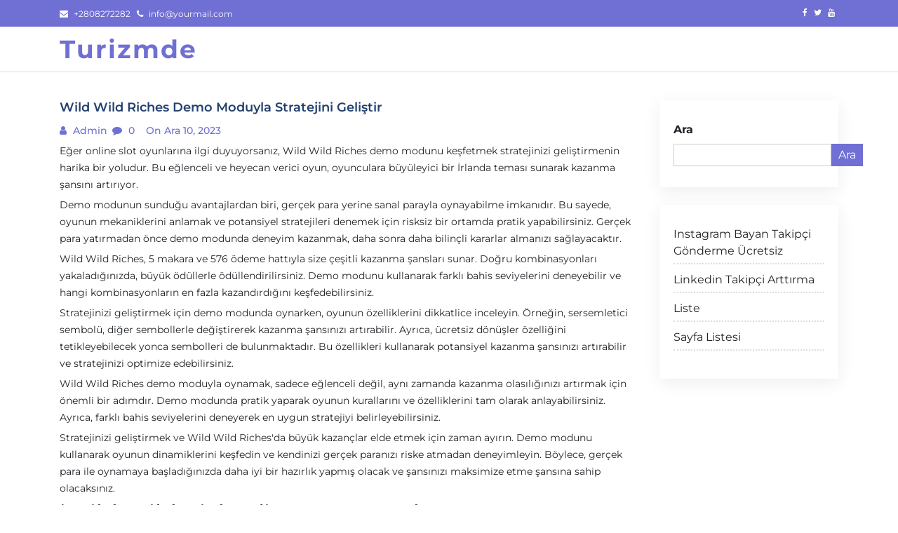

--- FILE ---
content_type: text/html; charset=UTF-8
request_url: https://turizmde.com.tr/wild-wild-riches-demo-moduyla-stratejini-gelistir/
body_size: 12136
content:
<!doctype html>
<html lang="tr">

<head>
  <meta charset="UTF-8">
  <meta name="viewport" content="width=device-width, initial-scale=1, shrink-to-fit=no">
  <link rel="profile" href="https://gmpg.org/xfn/11">

  <title>Wild Wild Riches Demo Moduyla Stratejini Geliştir &#8211; Turizmde</title>
<meta name='robots' content='max-image-preview:large' />
<link rel="alternate" type="application/rss+xml" title="Turizmde &raquo; akışı" href="https://turizmde.com.tr/feed/" />
<link rel="alternate" type="application/rss+xml" title="Turizmde &raquo; yorum akışı" href="https://turizmde.com.tr/comments/feed/" />
<link rel="alternate" title="oEmbed (JSON)" type="application/json+oembed" href="https://turizmde.com.tr/wp-json/oembed/1.0/embed?url=https%3A%2F%2Fturizmde.com.tr%2Fwild-wild-riches-demo-moduyla-stratejini-gelistir%2F" />
<link rel="alternate" title="oEmbed (XML)" type="text/xml+oembed" href="https://turizmde.com.tr/wp-json/oembed/1.0/embed?url=https%3A%2F%2Fturizmde.com.tr%2Fwild-wild-riches-demo-moduyla-stratejini-gelistir%2F&#038;format=xml" />
<style id='wp-img-auto-sizes-contain-inline-css'>
img:is([sizes=auto i],[sizes^="auto," i]){contain-intrinsic-size:3000px 1500px}
/*# sourceURL=wp-img-auto-sizes-contain-inline-css */
</style>
<style id='wp-emoji-styles-inline-css'>

	img.wp-smiley, img.emoji {
		display: inline !important;
		border: none !important;
		box-shadow: none !important;
		height: 1em !important;
		width: 1em !important;
		margin: 0 0.07em !important;
		vertical-align: -0.1em !important;
		background: none !important;
		padding: 0 !important;
	}
/*# sourceURL=wp-emoji-styles-inline-css */
</style>
<style id='wp-block-library-inline-css'>
:root{--wp-block-synced-color:#7a00df;--wp-block-synced-color--rgb:122,0,223;--wp-bound-block-color:var(--wp-block-synced-color);--wp-editor-canvas-background:#ddd;--wp-admin-theme-color:#007cba;--wp-admin-theme-color--rgb:0,124,186;--wp-admin-theme-color-darker-10:#006ba1;--wp-admin-theme-color-darker-10--rgb:0,107,160.5;--wp-admin-theme-color-darker-20:#005a87;--wp-admin-theme-color-darker-20--rgb:0,90,135;--wp-admin-border-width-focus:2px}@media (min-resolution:192dpi){:root{--wp-admin-border-width-focus:1.5px}}.wp-element-button{cursor:pointer}:root .has-very-light-gray-background-color{background-color:#eee}:root .has-very-dark-gray-background-color{background-color:#313131}:root .has-very-light-gray-color{color:#eee}:root .has-very-dark-gray-color{color:#313131}:root .has-vivid-green-cyan-to-vivid-cyan-blue-gradient-background{background:linear-gradient(135deg,#00d084,#0693e3)}:root .has-purple-crush-gradient-background{background:linear-gradient(135deg,#34e2e4,#4721fb 50%,#ab1dfe)}:root .has-hazy-dawn-gradient-background{background:linear-gradient(135deg,#faaca8,#dad0ec)}:root .has-subdued-olive-gradient-background{background:linear-gradient(135deg,#fafae1,#67a671)}:root .has-atomic-cream-gradient-background{background:linear-gradient(135deg,#fdd79a,#004a59)}:root .has-nightshade-gradient-background{background:linear-gradient(135deg,#330968,#31cdcf)}:root .has-midnight-gradient-background{background:linear-gradient(135deg,#020381,#2874fc)}:root{--wp--preset--font-size--normal:16px;--wp--preset--font-size--huge:42px}.has-regular-font-size{font-size:1em}.has-larger-font-size{font-size:2.625em}.has-normal-font-size{font-size:var(--wp--preset--font-size--normal)}.has-huge-font-size{font-size:var(--wp--preset--font-size--huge)}.has-text-align-center{text-align:center}.has-text-align-left{text-align:left}.has-text-align-right{text-align:right}.has-fit-text{white-space:nowrap!important}#end-resizable-editor-section{display:none}.aligncenter{clear:both}.items-justified-left{justify-content:flex-start}.items-justified-center{justify-content:center}.items-justified-right{justify-content:flex-end}.items-justified-space-between{justify-content:space-between}.screen-reader-text{border:0;clip-path:inset(50%);height:1px;margin:-1px;overflow:hidden;padding:0;position:absolute;width:1px;word-wrap:normal!important}.screen-reader-text:focus{background-color:#ddd;clip-path:none;color:#444;display:block;font-size:1em;height:auto;left:5px;line-height:normal;padding:15px 23px 14px;text-decoration:none;top:5px;width:auto;z-index:100000}html :where(.has-border-color){border-style:solid}html :where([style*=border-top-color]){border-top-style:solid}html :where([style*=border-right-color]){border-right-style:solid}html :where([style*=border-bottom-color]){border-bottom-style:solid}html :where([style*=border-left-color]){border-left-style:solid}html :where([style*=border-width]){border-style:solid}html :where([style*=border-top-width]){border-top-style:solid}html :where([style*=border-right-width]){border-right-style:solid}html :where([style*=border-bottom-width]){border-bottom-style:solid}html :where([style*=border-left-width]){border-left-style:solid}html :where(img[class*=wp-image-]){height:auto;max-width:100%}:where(figure){margin:0 0 1em}html :where(.is-position-sticky){--wp-admin--admin-bar--position-offset:var(--wp-admin--admin-bar--height,0px)}@media screen and (max-width:600px){html :where(.is-position-sticky){--wp-admin--admin-bar--position-offset:0px}}

/*# sourceURL=wp-block-library-inline-css */
</style><style id='wp-block-page-list-inline-css'>
.wp-block-navigation .wp-block-page-list{align-items:var(--navigation-layout-align,initial);background-color:inherit;display:flex;flex-direction:var(--navigation-layout-direction,initial);flex-wrap:var(--navigation-layout-wrap,wrap);justify-content:var(--navigation-layout-justify,initial)}.wp-block-navigation .wp-block-navigation-item{background-color:inherit}.wp-block-page-list{box-sizing:border-box}
/*# sourceURL=https://turizmde.com.tr/wp-includes/blocks/page-list/style.min.css */
</style>
<style id='wp-block-search-inline-css'>
.wp-block-search__button{margin-left:10px;word-break:normal}.wp-block-search__button.has-icon{line-height:0}.wp-block-search__button svg{height:1.25em;min-height:24px;min-width:24px;width:1.25em;fill:currentColor;vertical-align:text-bottom}:where(.wp-block-search__button){border:1px solid #ccc;padding:6px 10px}.wp-block-search__inside-wrapper{display:flex;flex:auto;flex-wrap:nowrap;max-width:100%}.wp-block-search__label{width:100%}.wp-block-search.wp-block-search__button-only .wp-block-search__button{box-sizing:border-box;display:flex;flex-shrink:0;justify-content:center;margin-left:0;max-width:100%}.wp-block-search.wp-block-search__button-only .wp-block-search__inside-wrapper{min-width:0!important;transition-property:width}.wp-block-search.wp-block-search__button-only .wp-block-search__input{flex-basis:100%;transition-duration:.3s}.wp-block-search.wp-block-search__button-only.wp-block-search__searchfield-hidden,.wp-block-search.wp-block-search__button-only.wp-block-search__searchfield-hidden .wp-block-search__inside-wrapper{overflow:hidden}.wp-block-search.wp-block-search__button-only.wp-block-search__searchfield-hidden .wp-block-search__input{border-left-width:0!important;border-right-width:0!important;flex-basis:0;flex-grow:0;margin:0;min-width:0!important;padding-left:0!important;padding-right:0!important;width:0!important}:where(.wp-block-search__input){appearance:none;border:1px solid #949494;flex-grow:1;font-family:inherit;font-size:inherit;font-style:inherit;font-weight:inherit;letter-spacing:inherit;line-height:inherit;margin-left:0;margin-right:0;min-width:3rem;padding:8px;text-decoration:unset!important;text-transform:inherit}:where(.wp-block-search__button-inside .wp-block-search__inside-wrapper){background-color:#fff;border:1px solid #949494;box-sizing:border-box;padding:4px}:where(.wp-block-search__button-inside .wp-block-search__inside-wrapper) .wp-block-search__input{border:none;border-radius:0;padding:0 4px}:where(.wp-block-search__button-inside .wp-block-search__inside-wrapper) .wp-block-search__input:focus{outline:none}:where(.wp-block-search__button-inside .wp-block-search__inside-wrapper) :where(.wp-block-search__button){padding:4px 8px}.wp-block-search.aligncenter .wp-block-search__inside-wrapper{margin:auto}.wp-block[data-align=right] .wp-block-search.wp-block-search__button-only .wp-block-search__inside-wrapper{float:right}
/*# sourceURL=https://turizmde.com.tr/wp-includes/blocks/search/style.min.css */
</style>
<style id='wp-block-search-theme-inline-css'>
.wp-block-search .wp-block-search__label{font-weight:700}.wp-block-search__button{border:1px solid #ccc;padding:.375em .625em}
/*# sourceURL=https://turizmde.com.tr/wp-includes/blocks/search/theme.min.css */
</style>
<style id='global-styles-inline-css'>
:root{--wp--preset--aspect-ratio--square: 1;--wp--preset--aspect-ratio--4-3: 4/3;--wp--preset--aspect-ratio--3-4: 3/4;--wp--preset--aspect-ratio--3-2: 3/2;--wp--preset--aspect-ratio--2-3: 2/3;--wp--preset--aspect-ratio--16-9: 16/9;--wp--preset--aspect-ratio--9-16: 9/16;--wp--preset--color--black: #000000;--wp--preset--color--cyan-bluish-gray: #abb8c3;--wp--preset--color--white: #ffffff;--wp--preset--color--pale-pink: #f78da7;--wp--preset--color--vivid-red: #cf2e2e;--wp--preset--color--luminous-vivid-orange: #ff6900;--wp--preset--color--luminous-vivid-amber: #fcb900;--wp--preset--color--light-green-cyan: #7bdcb5;--wp--preset--color--vivid-green-cyan: #00d084;--wp--preset--color--pale-cyan-blue: #8ed1fc;--wp--preset--color--vivid-cyan-blue: #0693e3;--wp--preset--color--vivid-purple: #9b51e0;--wp--preset--gradient--vivid-cyan-blue-to-vivid-purple: linear-gradient(135deg,rgb(6,147,227) 0%,rgb(155,81,224) 100%);--wp--preset--gradient--light-green-cyan-to-vivid-green-cyan: linear-gradient(135deg,rgb(122,220,180) 0%,rgb(0,208,130) 100%);--wp--preset--gradient--luminous-vivid-amber-to-luminous-vivid-orange: linear-gradient(135deg,rgb(252,185,0) 0%,rgb(255,105,0) 100%);--wp--preset--gradient--luminous-vivid-orange-to-vivid-red: linear-gradient(135deg,rgb(255,105,0) 0%,rgb(207,46,46) 100%);--wp--preset--gradient--very-light-gray-to-cyan-bluish-gray: linear-gradient(135deg,rgb(238,238,238) 0%,rgb(169,184,195) 100%);--wp--preset--gradient--cool-to-warm-spectrum: linear-gradient(135deg,rgb(74,234,220) 0%,rgb(151,120,209) 20%,rgb(207,42,186) 40%,rgb(238,44,130) 60%,rgb(251,105,98) 80%,rgb(254,248,76) 100%);--wp--preset--gradient--blush-light-purple: linear-gradient(135deg,rgb(255,206,236) 0%,rgb(152,150,240) 100%);--wp--preset--gradient--blush-bordeaux: linear-gradient(135deg,rgb(254,205,165) 0%,rgb(254,45,45) 50%,rgb(107,0,62) 100%);--wp--preset--gradient--luminous-dusk: linear-gradient(135deg,rgb(255,203,112) 0%,rgb(199,81,192) 50%,rgb(65,88,208) 100%);--wp--preset--gradient--pale-ocean: linear-gradient(135deg,rgb(255,245,203) 0%,rgb(182,227,212) 50%,rgb(51,167,181) 100%);--wp--preset--gradient--electric-grass: linear-gradient(135deg,rgb(202,248,128) 0%,rgb(113,206,126) 100%);--wp--preset--gradient--midnight: linear-gradient(135deg,rgb(2,3,129) 0%,rgb(40,116,252) 100%);--wp--preset--font-size--small: 13px;--wp--preset--font-size--medium: 20px;--wp--preset--font-size--large: 36px;--wp--preset--font-size--x-large: 42px;--wp--preset--spacing--20: 0.44rem;--wp--preset--spacing--30: 0.67rem;--wp--preset--spacing--40: 1rem;--wp--preset--spacing--50: 1.5rem;--wp--preset--spacing--60: 2.25rem;--wp--preset--spacing--70: 3.38rem;--wp--preset--spacing--80: 5.06rem;--wp--preset--shadow--natural: 6px 6px 9px rgba(0, 0, 0, 0.2);--wp--preset--shadow--deep: 12px 12px 50px rgba(0, 0, 0, 0.4);--wp--preset--shadow--sharp: 6px 6px 0px rgba(0, 0, 0, 0.2);--wp--preset--shadow--outlined: 6px 6px 0px -3px rgb(255, 255, 255), 6px 6px rgb(0, 0, 0);--wp--preset--shadow--crisp: 6px 6px 0px rgb(0, 0, 0);}:where(.is-layout-flex){gap: 0.5em;}:where(.is-layout-grid){gap: 0.5em;}body .is-layout-flex{display: flex;}.is-layout-flex{flex-wrap: wrap;align-items: center;}.is-layout-flex > :is(*, div){margin: 0;}body .is-layout-grid{display: grid;}.is-layout-grid > :is(*, div){margin: 0;}:where(.wp-block-columns.is-layout-flex){gap: 2em;}:where(.wp-block-columns.is-layout-grid){gap: 2em;}:where(.wp-block-post-template.is-layout-flex){gap: 1.25em;}:where(.wp-block-post-template.is-layout-grid){gap: 1.25em;}.has-black-color{color: var(--wp--preset--color--black) !important;}.has-cyan-bluish-gray-color{color: var(--wp--preset--color--cyan-bluish-gray) !important;}.has-white-color{color: var(--wp--preset--color--white) !important;}.has-pale-pink-color{color: var(--wp--preset--color--pale-pink) !important;}.has-vivid-red-color{color: var(--wp--preset--color--vivid-red) !important;}.has-luminous-vivid-orange-color{color: var(--wp--preset--color--luminous-vivid-orange) !important;}.has-luminous-vivid-amber-color{color: var(--wp--preset--color--luminous-vivid-amber) !important;}.has-light-green-cyan-color{color: var(--wp--preset--color--light-green-cyan) !important;}.has-vivid-green-cyan-color{color: var(--wp--preset--color--vivid-green-cyan) !important;}.has-pale-cyan-blue-color{color: var(--wp--preset--color--pale-cyan-blue) !important;}.has-vivid-cyan-blue-color{color: var(--wp--preset--color--vivid-cyan-blue) !important;}.has-vivid-purple-color{color: var(--wp--preset--color--vivid-purple) !important;}.has-black-background-color{background-color: var(--wp--preset--color--black) !important;}.has-cyan-bluish-gray-background-color{background-color: var(--wp--preset--color--cyan-bluish-gray) !important;}.has-white-background-color{background-color: var(--wp--preset--color--white) !important;}.has-pale-pink-background-color{background-color: var(--wp--preset--color--pale-pink) !important;}.has-vivid-red-background-color{background-color: var(--wp--preset--color--vivid-red) !important;}.has-luminous-vivid-orange-background-color{background-color: var(--wp--preset--color--luminous-vivid-orange) !important;}.has-luminous-vivid-amber-background-color{background-color: var(--wp--preset--color--luminous-vivid-amber) !important;}.has-light-green-cyan-background-color{background-color: var(--wp--preset--color--light-green-cyan) !important;}.has-vivid-green-cyan-background-color{background-color: var(--wp--preset--color--vivid-green-cyan) !important;}.has-pale-cyan-blue-background-color{background-color: var(--wp--preset--color--pale-cyan-blue) !important;}.has-vivid-cyan-blue-background-color{background-color: var(--wp--preset--color--vivid-cyan-blue) !important;}.has-vivid-purple-background-color{background-color: var(--wp--preset--color--vivid-purple) !important;}.has-black-border-color{border-color: var(--wp--preset--color--black) !important;}.has-cyan-bluish-gray-border-color{border-color: var(--wp--preset--color--cyan-bluish-gray) !important;}.has-white-border-color{border-color: var(--wp--preset--color--white) !important;}.has-pale-pink-border-color{border-color: var(--wp--preset--color--pale-pink) !important;}.has-vivid-red-border-color{border-color: var(--wp--preset--color--vivid-red) !important;}.has-luminous-vivid-orange-border-color{border-color: var(--wp--preset--color--luminous-vivid-orange) !important;}.has-luminous-vivid-amber-border-color{border-color: var(--wp--preset--color--luminous-vivid-amber) !important;}.has-light-green-cyan-border-color{border-color: var(--wp--preset--color--light-green-cyan) !important;}.has-vivid-green-cyan-border-color{border-color: var(--wp--preset--color--vivid-green-cyan) !important;}.has-pale-cyan-blue-border-color{border-color: var(--wp--preset--color--pale-cyan-blue) !important;}.has-vivid-cyan-blue-border-color{border-color: var(--wp--preset--color--vivid-cyan-blue) !important;}.has-vivid-purple-border-color{border-color: var(--wp--preset--color--vivid-purple) !important;}.has-vivid-cyan-blue-to-vivid-purple-gradient-background{background: var(--wp--preset--gradient--vivid-cyan-blue-to-vivid-purple) !important;}.has-light-green-cyan-to-vivid-green-cyan-gradient-background{background: var(--wp--preset--gradient--light-green-cyan-to-vivid-green-cyan) !important;}.has-luminous-vivid-amber-to-luminous-vivid-orange-gradient-background{background: var(--wp--preset--gradient--luminous-vivid-amber-to-luminous-vivid-orange) !important;}.has-luminous-vivid-orange-to-vivid-red-gradient-background{background: var(--wp--preset--gradient--luminous-vivid-orange-to-vivid-red) !important;}.has-very-light-gray-to-cyan-bluish-gray-gradient-background{background: var(--wp--preset--gradient--very-light-gray-to-cyan-bluish-gray) !important;}.has-cool-to-warm-spectrum-gradient-background{background: var(--wp--preset--gradient--cool-to-warm-spectrum) !important;}.has-blush-light-purple-gradient-background{background: var(--wp--preset--gradient--blush-light-purple) !important;}.has-blush-bordeaux-gradient-background{background: var(--wp--preset--gradient--blush-bordeaux) !important;}.has-luminous-dusk-gradient-background{background: var(--wp--preset--gradient--luminous-dusk) !important;}.has-pale-ocean-gradient-background{background: var(--wp--preset--gradient--pale-ocean) !important;}.has-electric-grass-gradient-background{background: var(--wp--preset--gradient--electric-grass) !important;}.has-midnight-gradient-background{background: var(--wp--preset--gradient--midnight) !important;}.has-small-font-size{font-size: var(--wp--preset--font-size--small) !important;}.has-medium-font-size{font-size: var(--wp--preset--font-size--medium) !important;}.has-large-font-size{font-size: var(--wp--preset--font-size--large) !important;}.has-x-large-font-size{font-size: var(--wp--preset--font-size--x-large) !important;}
/*# sourceURL=global-styles-inline-css */
</style>

<style id='classic-theme-styles-inline-css'>
/*! This file is auto-generated */
.wp-block-button__link{color:#fff;background-color:#32373c;border-radius:9999px;box-shadow:none;text-decoration:none;padding:calc(.667em + 2px) calc(1.333em + 2px);font-size:1.125em}.wp-block-file__button{background:#32373c;color:#fff;text-decoration:none}
/*# sourceURL=/wp-includes/css/classic-themes.min.css */
</style>
<link rel='stylesheet' id='google-fonts-css' href='https://turizmde.com.tr/wp-content/fonts/7a559e05b73f39aef520200716dc27e9.css?ver=1.0.0' media='all' />
<link rel='stylesheet' id='font-awesome-css' href='https://turizmde.com.tr/wp-content/themes/blogfi/assets/css/font-awesome.min.css?ver=1.0.0' media='all' />
<link rel='stylesheet' id='bootstrap-css' href='https://turizmde.com.tr/wp-content/themes/blogfi/assets/css/bootstrap.min.css?ver=1.0.0' media='all' />
<link rel='stylesheet' id='blogfi-style-css' href='https://turizmde.com.tr/wp-content/themes/blogfi/style.css?ver=1.0.0' media='all' />
<link rel='stylesheet' id='responsive-css-css' href='https://turizmde.com.tr/wp-content/themes/blogfi/assets/css/responsive.css?ver=1.0.0' media='all' />
<script src="https://turizmde.com.tr/wp-includes/js/jquery/jquery.min.js?ver=3.7.1" id="jquery-core-js" type="9459f44a93acb01082e0979d-text/javascript"></script>
<script src="https://turizmde.com.tr/wp-includes/js/jquery/jquery-migrate.min.js?ver=3.4.1" id="jquery-migrate-js" type="9459f44a93acb01082e0979d-text/javascript"></script>
<link rel="https://api.w.org/" href="https://turizmde.com.tr/wp-json/" /><link rel="alternate" title="JSON" type="application/json" href="https://turizmde.com.tr/wp-json/wp/v2/posts/158" /><link rel="canonical" href="https://turizmde.com.tr/wild-wild-riches-demo-moduyla-stratejini-gelistir/" />
<link rel='shortlink' href='https://turizmde.com.tr/?p=158' />
</head>

<body class="wp-singular post-template-default single single-post postid-158 single-format-standard wp-embed-responsive wp-theme-blogfi">
    <div id="page" class="site">
    <a class="skip-link screen-reader-text" href="#primary">Skip to content</a>

    

      <div class="header-top-area">
        <div class="container">
          <div class="row">
            <div class="col-lg-6 col-md-6 col-sm-12">
              <div class="top-contact">
                <ul>
                                      <li><i class="fa fa-envelope"></i>
                      +2808272282                    </li>
                                                        <li><i class="fa fa-phone"></i>
                      <a href="/cdn-cgi/l/email-protection" class="__cf_email__" data-cfemail="157c7b737a556c7a606778747c793b767a78">[email&#160;protected]</a>                    </li>
                  
                </ul>
              </div>
            </div>
            <div class="col-lg-6 col-md-6 col-sm-12 text-right">
              <div class="social-profile">
                <ul>
                                      <li><a href="https://www.facebook.com/"><i class="fa fa-facebook"></i></a></li>
                                                        <li><a href="https://www.twitter.com/"><i class="fa fa-twitter"></i></a></li>
                                                        <li><a href="https://www.youtube.com/"><i class="fa fa-youtube"></i></a></li>
                                  </ul>
              </div>
            </div>
          </div>
        </div>
      </div>
    

    <header id="masthead" class="site-header">
      <div class="header-area">
        <div id="site-nav-wrap">
        <div class="container">
          <div class="row">
            <div class="col-md-12">
              <nav class="main-navigation navbar navbar-expand-lg navbar-light">
                <a class="navbar-brand logo" href="https://turizmde.com.tr">Turizmde</a>
                <button class="navbar-toggler" type="button" data-toggle="collapse" data-target="#navbarmobile" aria-controls="navbarmobile" aria-expanded="false" aria-label="Toggle navigation">
                  <i class="fa fa-bars" aria-hidden="true"></i>
                </button>

                

              </nav>

            </div>
          </div>
        </div>
        </div>
        
      </div>
    </header>
	<main id="primary" class="body-content site-main">
        <div class="container">
            <div class="row">
                <div class="col-lg-9 col-md-9 col-sm-12">

                    <article class="single-news single" id="post-158">
   </a>
   <h4>Wild Wild Riches Demo Moduyla Stratejini Geliştir</h4>
   <ul>
      <li><i class="fa fa-user"></i><a href="#">
         admin         </a>
      </li>
      <li><i class="fa fa-comment"></i>
         0      </li>
      <li><i class="fa fa-clock"></i>
         on Ara 10, 2023      </li>
   </ul>
   <p>
      <p>Eğer online slot oyunlarına ilgi duyuyorsanız, Wild Wild Riches demo modunu keşfetmek stratejinizi geliştirmenin harika bir yoludur. Bu eğlenceli ve heyecan verici oyun, oyunculara büyüleyici bir İrlanda teması sunarak kazanma şansını artırıyor.</p>
<p>Demo modunun sunduğu avantajlardan biri, gerçek para yerine sanal parayla oynayabilme imkanıdır. Bu sayede, oyunun mekaniklerini anlamak ve potansiyel stratejileri denemek için risksiz bir ortamda pratik yapabilirsiniz. Gerçek para yatırmadan önce demo modunda deneyim kazanmak, daha sonra daha bilinçli kararlar almanızı sağlayacaktır.</p>
<p>Wild Wild Riches, 5 makara ve 576 ödeme hattıyla size çeşitli kazanma şansları sunar. Doğru kombinasyonları yakaladığınızda, büyük ödüllerle ödüllendirilirsiniz. Demo modunu kullanarak farklı bahis seviyelerini deneyebilir ve hangi kombinasyonların en fazla kazandırdığını keşfedebilirsiniz.</p>
<p>Stratejinizi geliştirmek için demo modunda oynarken, oyunun özelliklerini dikkatlice inceleyin. Örneğin, sersemletici sembolü, diğer sembollerle değiştirerek kazanma şansınızı artırabilir. Ayrıca, ücretsiz dönüşler özelliğini tetikleyebilecek yonca sembolleri de bulunmaktadır. Bu özellikleri kullanarak potansiyel kazanma şansınızı artırabilir ve stratejinizi optimize edebilirsiniz.</p>
<p>Wild Wild Riches demo moduyla oynamak, sadece eğlenceli değil, aynı zamanda kazanma olasılığınızı artırmak için önemli bir adımdır. Demo modunda pratik yaparak oyunun kurallarını ve özelliklerini tam olarak anlayabilirsiniz. Ayrıca, farklı bahis seviyelerini deneyerek en uygun stratejiyi belirleyebilirsiniz.</p>
<p>Stratejinizi geliştirmek ve Wild Wild Riches&#039;da büyük kazançlar elde etmek için zaman ayırın. Demo modunu kullanarak oyunun dinamiklerini keşfedin ve kendinizi gerçek paranızı riske atmadan deneyimleyin. Böylece, gerçek para ile oynamaya başladığınızda daha iyi bir hazırlık yapmış olacak ve şansınızı maksimize etme şansına sahip olacaksınız.</p>
<h2>‘Wild Wild Riches’in Demo Modu: Kazanma Şansınızı Artırın’</h2>
<p>Online kumar oyunları dünyasında yeni bir oyun keşfetmek heyecan verici olabilir, ancak gerçek para kullanmadan önce oyunun nasıl çalıştığını anlamak önemlidir. İşte tam da bu noktada Wild Wild Riches&#039;in demo modu devreye giriyor. Bu makalede, Wild Wild Riches&#039;in demo modunun size nasıl yardımcı olabileceğini ve kazanma şansınızı artırma potansiyelini keşfedeceğiz.</p>
<p>Wild Wild Riches, eğlenceli bir İrlanda temalı slot oyunudur ve gerçek parayla oynadığınızda büyük kazançlar elde etme şansını sunar. Ancak demo modu, oyuna başlamadan önce oyunun iç mekaniğini ve özelliklerini denemenize olanak sağlar. Bu, stratejilerinizi geliştirmenizi ve oyunun nasıl çalıştığını anlamanızı sağlar.</p>
<p>Demo modu, gerçek para yatırmadan oyunun tüm özelliklerini keşfetmenize imkan tanır. Oyunun temel kuralları hakkında bilgi sahibi olabilir, sembollerin ve bonus özelliklerinin nasıl çalıştığını öğrenebilirsiniz. Ayrıca, farklı bahis seviyelerinde oynamayı deneyebilir ve hangi bahis stratejisinin size uygun olduğunu belirleyebilirsiniz.</p>
<p>Wild Wild Riches&#039;in demo modu, size oyunun volatilitesini de anlamanızı sağlar. Bu, oyunun ne kadar sık kazanç sağladığını ve kazanma potansiyelinin nasıl dağıldığını gösterir. Demo modunda oynarken kazançlar gerçek parayla oynadığınızda olduğu gibi olmasa da, bu özellikler hakkında fikir sahibi olmanız için yeterli bilgi sunar.</p>
<p>Wild Wild Riches&#039;in demo modu, oyuna başlamadan önce stratejilerinizi geliştirmenize ve oyunun iç mekaniğini anlamanıza yardımcı olur. Kazanma şansınızı artırmak için demo modunu kullanarak oyunun özelliklerini keşfetmeniz önemlidir. Gerçek parayla oynamadan önce demo modunda deneme yapmak, daha bilinçli bir şekilde bahis yapmanıza yardımcı olabilir ve Wild Wild Riches ile büyük kazançlara doğru bir adım atmanızı sağlayabilir.</p>
<h2>‘Stratejik Kazançlar İçin Wild Wild Riches Demo Modunu Deneyin’</h2>
<p>Demo modu, gerçek para kullanmadan oyunu deneme imkanı sunar. Bu şekilde, oyunun nasıl çalıştığını ve potansiyel kazançları anlamanızı sağlar. Demo modunda, sanal kredilerle oynarsınız, bu yüzden risk almadan oyunun keyfini çıkartabilirsiniz.</p>
<p>Wild Wild Riches, kovboyların vahşi batı dünyasına odaklanan bir temaya sahiptir. Oyunda, güzel grafiklerle tasarlanmış semboller ve renkli bir arka plan sizi karşılar. Ana karakterler, klasik kovboy şapkalarıyla dolu olan yüksek değerli sembollerdir. Ayrıca, elmaslar, altın pullar ve meşe palamudu sembolleri de kazançlarınızı artırabilir.</p>
<p>Oyunun en heyecan verici özelliklerinden biri üç yapraklı yoncayı içeren Wild semboldür. Bu sembol, diğer sembollerin yerine geçebilir ve daha fazla kazanma kombinasyonu oluşturmanıza yardımcı olabilir. Ayrıca, üç tane yonca sembolü aldığınızda, bonus turunu tetikleyen ücretsiz dönüşler kazanabilirsiniz.</p>
<p>Wild Wild Riches demo modunu deneyerek, oyunun ödeme tablosunu inceleyebilir ve stratejilerinizi geliştirebilirsiniz. Hangi sembollerin daha yüksek kazançlar getirdiğini anlamak, size gerçek parayla oynadığınızda avantaj sağlayabilir. Ayrıca, demo modu size oyunun volatilitesini anlama fırsatı sunar. Daha düşük volatilite, daha sık küçük kazançlar sağlarken, yüksek volatilite daha büyük kazançların potansiyelini sunar.</p>
<p>stratejik kazançlar elde etmek için Wild Wild Riches demo modunu denemek akıllıca bir hamledir. Demo modunda oyunu keşfedebilir, stratejilerinizi geliştirebilir ve gerçek parayla oynamadan önce kendinizi hazır hissedebilirsiniz. Vahşi batı dünyasına adım atın ve büyük bir kazanç için şansınızı deneyin!</p>
<h2>‘Wild Wild Riches Slotunun Demo Sürümüyle Oyun Taktiklerinizi Test Edin’</h2>
<p>Wild Wild Riches slot oyunu, heyecan dolu bir deneyim sunan ve sizi zenginliklerle dolu bir yolculuğa çıkaran popüler bir casino oyunudur. Bu makalede, Wild Wild Riches slotunun demo sürümünü kullanarak oyun taktiklerinizi test etme fırsatınızın olduğundan bahsedeceğiz.</p>
<p>Wild Wild Riches, İrlanda temasına sahip olan ve NetEnt tarafından geliştirilen bir slot oyunudur. Yeşil tepelerin ortasında bulunan bu oyun, size büyülü bir atmosfer sunar ve İrlanda mitolojisinin simgeleriyle doludur. Leprechaunlar, yoncalar ve altın saksılar gibi semboller, oyunun eğlenceli ve kazançlı bir deneyim olmasını sağlar.</p>
<p>Demo sürüm, gerçek para yerine sanal para kullanarak oyunu deneme imkanı sağlayan bir seçenektir. Bu şekilde, oyunun nasıl çalıştığını ve hangi özelliklere sahip olduğunu öğrenebilirsiniz. Aynı zamanda, çeşitli taktikleri test etmek ve stratejilerinizi geliştirmek için ideal bir ortamdır. Demo sürümdeki oyun mekaniği ve ödeme tablosu, gerçek versiyonla aynıdır, bu nedenle kazandığınız deneyimi gerçek parayla oynamadan önce değerlendirebilirsiniz.</p>
<p>Wild Wild Riches slotunda bonus özellikler de bulunmaktadır. Örneğin, üç altın saksı sembolü elde ettiğinizde, ücretsiz spinler kazanabilirsiniz. Ayrıca, oyunun Bonus Buy özelliği sayesinde, belirli bir miktar ödeyerek oyundaki bonus turunu tetikleyebilir ve daha büyük kazançlar elde edebilirsiniz.</p>
<p>Wild Wild Riches slotunun demo sürümünü kullanarak oyun taktiklerinizi test etmek, gerçek para ile oynamadan stratejilerinizi denemenin en iyi yoludur. Bu şekilde, oyunun nasıl çalıştığını öğrenebilir, bonus özellikleri keşfedebilir ve potansiyel olarak büyük kazançlar elde etme şansınızı artırabilirsiniz. Hazır mısınız? Hemen Wild Wild Riches slotunun demo sürümünü deneyin ve zenginlik dolu bir maceraya adım atın!</p>
<h2>‘Wild Wild Riches Demo Oyununa Başlamadan Önce Bilmeniz Gerekenler’</h2>
<p>Hey, dostum! Eğer Wild Wild Riches demo oyunuyla ilgileniyorsan, doğru yerdesin! Bu makalede sana bu oyun hakkında bazı harika bilgiler vereceğim. Hazırsan, başlayalım!</p>
<p>Öncelikle, Wild Wild Riches demo oyununun büyüleyici bir tema ve görsel tasarıma sahip olduğunu belirtmek isterim. Bu oyun, mistik ormanların derinliklerine götürerek seni büyülü bir deneyime davet ediyor. Şaşırtıcı detaylara sahip olan grafikler, oyuna gerçekçi bir his katarak seni içine çekecek.</p>
<p>Wild Wild Riches demo oyununda, kazançlı özellikler sunulmaktadır. En sevdiğin kahramanları ve sembolleri eşleştirerek büyük ödüllerin keyfini çıkarabilirsin. Oyunun en dikkat çeken tarafı ise çarkların üzerindeki yoncalar. Yonca sembolleriyle daha fazla kazanma şansına sahip olabilir ve büyük ödülleri yakalayabilirsin.</p>
<p>Ayrıca, Wild Wild Riches demo oyunu kullanıcı dostudur. Kolay anlaşılır arayüzü sayesinde herkes kolaylıkla oyunu deneyebilir. Kullanıcı dostu kontrol paneli ile bahisleri ayarlayabilir, kazançlarını takip edebilir ve oyunu istediğin gibi yönlendirebilirsin.</p>
<p>Wild Wild Riches demo oyununda, heyecan verici bir deneyim yaşamanın yanı sıra stratejilerini de geliştirebilirsin. Oyunun demo modu, gerçek para kullanmadan oynamanı sağlar, bu da sana pratik yapma fırsatı sunar. Stratejilerini belirleyebilir, yeni taktikler deneyebilir ve kazancını artırabilirsin.</p>
<p>Wild Wild Riches demo oyunu sana eşsiz bir deneyim sunuyor. Mistik ortamı, büyüleyici grafikleri ve kazançlı özellikleriyle seni kendine çekecek. Bu oyunu denemeden önce, ne kadar keyifli ve heyecan verici olduğunu bilmelisin. Hazırlıklarını yap, heyecanını kontrol et ve Wild Wild Riches demo oyununda büyük kazançlara doğru yolculuğuna başla!</p>
<p>Bu makalede, Wild Wild Riches demo oyunu hakkında sana kapsamlı bir bakış sunmaya çalıştım. Umarım bu bilgiler senin için yararlı olur ve bu heyecan verici oyunda harika bir deneyim yaşarsın. Şimdi, hazırsan, seni Wild Wild Riches&#039;in büyülü dünyasına davet ediyorum!</p>
<p> <a href="https://pragmaticslotlari.com/">pragmatic slot demo oyna</a><br />
<a href="https://pragmaticslotlari.com/">big bass bonanza oyna</a><br />
<a href="https://pragmaticslotlari.com/">pragmatic play demo oyna</a><br />
<a href="https://pragmaticslotlari.com/">wild wild riches demo</a></p>
   </p>
</article>

	<nav class="navigation post-navigation" aria-label="Yazılar">
		<h2 class="screen-reader-text">Yazı gezinmesi</h2>
		<div class="nav-links"><div class="nav-previous"><a href="https://turizmde.com.tr/yerli-implant-str-dent/" rel="prev"><span class="nav-subtitle">Previous:</span> <span class="nav-title">Yerli İmplant  – STR DENT</span></a></div><div class="nav-next"><a href="https://turizmde.com.tr/isletmenizi-buyutmek-icin-google-yorumlari-stratejileri/" rel="next"><span class="nav-subtitle">Next:</span> <span class="nav-title">İşletmenizi Büyütmek İçin Google Yorumları Stratejileri</span></a></div></div>
	</nav>                </div>
                <div class="col-lg-3 col-md-3 col-sm-12">
                    	
<aside id="secondary" class="widget-area">
	<section id="block-2" class="widget widget_block widget_search"><form role="search" method="get" action="https://turizmde.com.tr/" class="wp-block-search__button-outside wp-block-search__text-button wp-block-search"    ><label class="wp-block-search__label" for="wp-block-search__input-1" >Ara</label><div class="wp-block-search__inside-wrapper" ><input class="wp-block-search__input" id="wp-block-search__input-1" placeholder="" value="" type="search" name="s" required /><button aria-label="Ara" class="wp-block-search__button wp-element-button" type="submit" >Ara</button></div></form></section><section id="block-8" class="widget widget_block"><ul class="wp-block-page-list"><li class="wp-block-pages-list__item"><a class="wp-block-pages-list__item__link" href="https://turizmde.com.tr/instagram-bayan-takipci-gonderme-ucretsiz/">Instagram Bayan Takipçi Gönderme Ücretsiz</a></li><li class="wp-block-pages-list__item"><a class="wp-block-pages-list__item__link" href="https://turizmde.com.tr/linkedin-takipci-arttirma/">Linkedin Takipçi Arttırma</a></li><li class="wp-block-pages-list__item"><a class="wp-block-pages-list__item__link" href="https://turizmde.com.tr/liste/">Liste</a></li><li class="wp-block-pages-list__item"><a class="wp-block-pages-list__item__link" href="https://turizmde.com.tr/sayfa-listesi/">Sayfa Listesi</a></li></ul></section></aside><!-- #secondary -->
                </div>
            </div>
        </div>



	</main><!-- #main -->



<footer class="footer-area">
  <div class="container">
    <div class="row">
      <div class="col-md-12">
        <div class="footer text-center">
          <p>
            Copyright 2026 © Blogfi by <a href="https://profile.wordpress.org/jahidcse">Jahid Hasan</a> All Rights Reserved.          </p>
        </div>
      </div>
    </div>
  </div>
</footer>


<script data-cfasync="false" src="/cdn-cgi/scripts/5c5dd728/cloudflare-static/email-decode.min.js"></script><script type="speculationrules">
{"prefetch":[{"source":"document","where":{"and":[{"href_matches":"/*"},{"not":{"href_matches":["/wp-*.php","/wp-admin/*","/wp-content/uploads/*","/wp-content/*","/wp-content/plugins/*","/wp-content/themes/blogfi/*","/*\\?(.+)"]}},{"not":{"selector_matches":"a[rel~=\"nofollow\"]"}},{"not":{"selector_matches":".no-prefetch, .no-prefetch a"}}]},"eagerness":"conservative"}]}
</script>
    <style>
        .header-top-area,
        .footer-area{
            background:         }
        .footer p,
        .top-contact ul li, 
        .social-profile ul li a{
            color:         }
        a.logo{
            color:         }
        .single-news h4{
            color:         }
        .single-news p{
            color:         }
        .single-news ul li,
        .single-news ul li a{
            color:         }
        .wp-block-latest-comments a, 
        .recentcomments a,
        a:visited{
            color:         }
        .widget{
            background:         }
        .widget h2{
            background: ;
            color: ;
        }
        .single-news a.readme,
        .wp-block-search__button,
        .error-404 input[type="submit"], 
        #commentform input[type="submit"]{
            background: ;
            color: ;
            transition: .3s all ease;
        }
        .single-news a.readme:hover,
        .wp-block-search__button:hover,
        .error-404 input[type="submit"]:hover, 
        #commentform input[type="submit"]:hover{
            background: ;
            color: ;
        }
    </style>
<script src="https://turizmde.com.tr/wp-content/themes/blogfi/assets/js/bootstrap.min.js?ver=1.0.0" id="bootstrap-js" type="9459f44a93acb01082e0979d-text/javascript"></script>
<script src="https://turizmde.com.tr/wp-content/themes/blogfi/assets/js/main.js?ver=1.0.0" id="main-js" type="9459f44a93acb01082e0979d-text/javascript"></script>
<script src="https://turizmde.com.tr/wp-content/themes/blogfi/assets/js/navigation.js?ver=1.0.0" id="blogfi-navigation-js" type="9459f44a93acb01082e0979d-text/javascript"></script>
<script id="wp-emoji-settings" type="application/json">
{"baseUrl":"https://s.w.org/images/core/emoji/17.0.2/72x72/","ext":".png","svgUrl":"https://s.w.org/images/core/emoji/17.0.2/svg/","svgExt":".svg","source":{"concatemoji":"https://turizmde.com.tr/wp-includes/js/wp-emoji-release.min.js?ver=6.9"}}
</script>
<script type="9459f44a93acb01082e0979d-module">
/*! This file is auto-generated */
const a=JSON.parse(document.getElementById("wp-emoji-settings").textContent),o=(window._wpemojiSettings=a,"wpEmojiSettingsSupports"),s=["flag","emoji"];function i(e){try{var t={supportTests:e,timestamp:(new Date).valueOf()};sessionStorage.setItem(o,JSON.stringify(t))}catch(e){}}function c(e,t,n){e.clearRect(0,0,e.canvas.width,e.canvas.height),e.fillText(t,0,0);t=new Uint32Array(e.getImageData(0,0,e.canvas.width,e.canvas.height).data);e.clearRect(0,0,e.canvas.width,e.canvas.height),e.fillText(n,0,0);const a=new Uint32Array(e.getImageData(0,0,e.canvas.width,e.canvas.height).data);return t.every((e,t)=>e===a[t])}function p(e,t){e.clearRect(0,0,e.canvas.width,e.canvas.height),e.fillText(t,0,0);var n=e.getImageData(16,16,1,1);for(let e=0;e<n.data.length;e++)if(0!==n.data[e])return!1;return!0}function u(e,t,n,a){switch(t){case"flag":return n(e,"\ud83c\udff3\ufe0f\u200d\u26a7\ufe0f","\ud83c\udff3\ufe0f\u200b\u26a7\ufe0f")?!1:!n(e,"\ud83c\udde8\ud83c\uddf6","\ud83c\udde8\u200b\ud83c\uddf6")&&!n(e,"\ud83c\udff4\udb40\udc67\udb40\udc62\udb40\udc65\udb40\udc6e\udb40\udc67\udb40\udc7f","\ud83c\udff4\u200b\udb40\udc67\u200b\udb40\udc62\u200b\udb40\udc65\u200b\udb40\udc6e\u200b\udb40\udc67\u200b\udb40\udc7f");case"emoji":return!a(e,"\ud83e\u1fac8")}return!1}function f(e,t,n,a){let r;const o=(r="undefined"!=typeof WorkerGlobalScope&&self instanceof WorkerGlobalScope?new OffscreenCanvas(300,150):document.createElement("canvas")).getContext("2d",{willReadFrequently:!0}),s=(o.textBaseline="top",o.font="600 32px Arial",{});return e.forEach(e=>{s[e]=t(o,e,n,a)}),s}function r(e){var t=document.createElement("script");t.src=e,t.defer=!0,document.head.appendChild(t)}a.supports={everything:!0,everythingExceptFlag:!0},new Promise(t=>{let n=function(){try{var e=JSON.parse(sessionStorage.getItem(o));if("object"==typeof e&&"number"==typeof e.timestamp&&(new Date).valueOf()<e.timestamp+604800&&"object"==typeof e.supportTests)return e.supportTests}catch(e){}return null}();if(!n){if("undefined"!=typeof Worker&&"undefined"!=typeof OffscreenCanvas&&"undefined"!=typeof URL&&URL.createObjectURL&&"undefined"!=typeof Blob)try{var e="postMessage("+f.toString()+"("+[JSON.stringify(s),u.toString(),c.toString(),p.toString()].join(",")+"));",a=new Blob([e],{type:"text/javascript"});const r=new Worker(URL.createObjectURL(a),{name:"wpTestEmojiSupports"});return void(r.onmessage=e=>{i(n=e.data),r.terminate(),t(n)})}catch(e){}i(n=f(s,u,c,p))}t(n)}).then(e=>{for(const n in e)a.supports[n]=e[n],a.supports.everything=a.supports.everything&&a.supports[n],"flag"!==n&&(a.supports.everythingExceptFlag=a.supports.everythingExceptFlag&&a.supports[n]);var t;a.supports.everythingExceptFlag=a.supports.everythingExceptFlag&&!a.supports.flag,a.supports.everything||((t=a.source||{}).concatemoji?r(t.concatemoji):t.wpemoji&&t.twemoji&&(r(t.twemoji),r(t.wpemoji)))});
//# sourceURL=https://turizmde.com.tr/wp-includes/js/wp-emoji-loader.min.js
</script>
<div class="Google" style="display:none">
<a href="https://bit.ly/sms-onay" rel="dofollow">SMS onay</a>
<a href="https://anabolicpharma1.com/" rel="dofollow">Anabolic Pharma</a>
<a href="https://www.avc.edu.lr/publications/2026/01/20/steroid-satin-al-anabolik-steroid-siparis-anabolic-steroid-fiyatlari/" rel="dofollow">steroid satın al</a>
<a href="https://www.seokoloji.com/link/" rel="dofollow">link</a>
<a href="https://www.steroidsatinal.online/" title="steroid satın al" rel="dofollow">steroid satın al</a>
<a href="https://www.smsonay.com/" rel="nofollow">sms onay</a>
<a href="https://www.seokoloji.com/"><strong>seokoloji</strong></a>
<a href="https://yetersozluk.com/"><strong>https://yetersozluk.com/</strong></a>

<a href="https://kythera.gr/"><strong>canlı maç izle</strong></a>
<a href="https://kythera.gr/"><strong>canlı maç izle 2026</strong></a>










<a href="https://sundivingsrilanka.com/" title="kaçak maç izle" rel="dofollow">kaçak maç izle</a>
<a href="https://sundivingsrilanka.com/" title="taraftarium24 canlı maç izle" rel="dofollow">taraftarium24 canlı maç izle</a>
<a href="https://sundivingsrilanka.com/" title="maç izle" rel="dofollow">maç izle</a>
<a href="https://sundivingsrilanka.com/" title="canlı maç izle" rel="dofollow">canlı maç izle</a>


<a href="https://m1.efendispor.live/" title="taraftarium24" rel="dofollow">taraftarium24</a>
<a href="https://m1.efendispor.live/" title="canlı maç izle" rel="dofollow">canlı maç izle</a>








<a href="https://txcircuitry.com/" title="türk ifşa porno" rel="dofollow">türk ifşa porno</a>
<a href="https://txcircuitry.com/" title="türk ifşa izle" rel="dofollow">türk ifşa izle</a>



<a href="https://www.indiedevday.es/" title="türk ifşa" rel="dofollow">türk ifşa</a>




</div>


<a href="https://sosyaldigital.com/youtube-izlenme-satin-al/" title="youtube izlenme satın al"><img  width="125" height="125" border="0" src="https://sosyaldigital.com/upload/logo-206563-1--485427.png.webp" alt="youtube izlenme satın al"></a> 

<div class="Google" style="display:none">
<a href="https://tutunsepeti35.com/old-holborn/">Old Holborn Tütün</a>
<a href="https://tutunsepeti35.com/vogue/">Vogue Sigara</a>
<a href="https://tutunsepeti34.com/" rel="dofollow">tütün satın al</a>
<a href="https://www.anabolickapinda26.com/" title="steroid satın al" rel="dofollow">steroid satın al</a>

</div>
<script src="/cdn-cgi/scripts/7d0fa10a/cloudflare-static/rocket-loader.min.js" data-cf-settings="9459f44a93acb01082e0979d-|49" defer></script><script defer src="https://static.cloudflareinsights.com/beacon.min.js/vcd15cbe7772f49c399c6a5babf22c1241717689176015" integrity="sha512-ZpsOmlRQV6y907TI0dKBHq9Md29nnaEIPlkf84rnaERnq6zvWvPUqr2ft8M1aS28oN72PdrCzSjY4U6VaAw1EQ==" data-cf-beacon='{"version":"2024.11.0","token":"a67738e1101c417e84065936ba88a69c","r":1,"server_timing":{"name":{"cfCacheStatus":true,"cfEdge":true,"cfExtPri":true,"cfL4":true,"cfOrigin":true,"cfSpeedBrain":true},"location_startswith":null}}' crossorigin="anonymous"></script>
</body>
</html>
